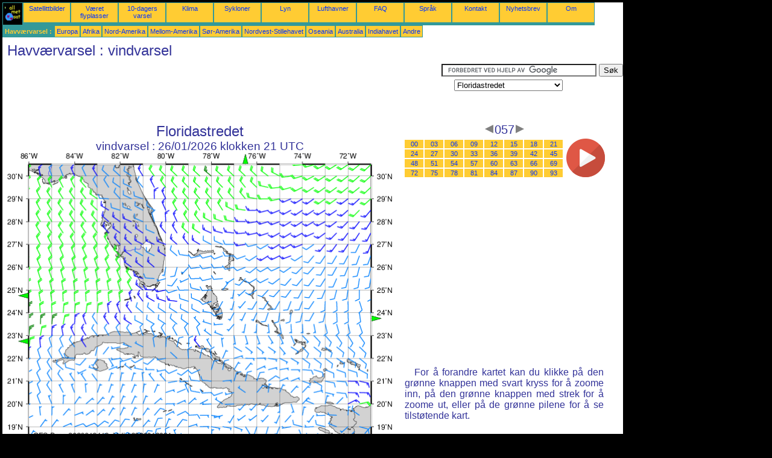

--- FILE ---
content_type: text/html; charset=UTF-8
request_url: https://no.allmetsat.com/havvarsel/floridastredet.php?term=057
body_size: 2850
content:
<!doctype html>
<html lang="no" dir="ltr"><head><META charset="UTF-8">
<title>Floridastredet - vindvarsel: 057</title><meta name="description" content="Havværvarsel, vindvarsel, 057"><meta name="author" content="allmetsat">
<meta name="viewport" content="width=device-width, initial-scale=1.0">
<link rel="stylesheet" href="https://www.allmetsat.com/data/stylem.css">
<script async src="//pagead2.googlesyndication.com/pagead/js/adsbygoogle.js"></script>
<script>
     (adsbygoogle = window.adsbygoogle || []).push({
          google_ad_client: "ca-pub-1098622469731978",
          enable_page_level_ads: true
     });
</script>
<!-- Global site tag (gtag.js) - Google Analytics -->
<script async src="https://www.googletagmanager.com/gtag/js?id=UA-9503816-18"></script>
<script>
  window.dataLayer = window.dataLayer || [];
  function gtag(){dataLayer.push(arguments);}
  gtag('js', new Date());

  gtag('config', 'UA-9503816-18');
</script>
</head>
<body class="noir">
<div id="overDiv" style="position:absolute; visibility:hidden; z-index:1000;"></div>
<script src="https://www.allmetsat.com/data/overlib_mini.js"></script>
<div id="main"><div class="vert">
<div class="noir"><a href="https://no.allmetsat.com/index.html" target="_top"><img src="https://www.allmetsat.com/img/logo_allmetsat_p2.gif" alt="Hovedside" width="26" height="26"></a></div>
<div class="oranf"><a href="https://no.allmetsat.com/bilder/nord-amerika.php">Satellittbilder</a></div>
<div class="oranf"><a href="https://no.allmetsat.com/metar-taf/nord-amerika.php">Været flyplasser</a></div>
<div class="oranf"><a href="https://no.allmetsat.com/vaermelding/nord-amerika.php">10-dagers varsel</a></div>
<div class="oranf"><a href="https://no.allmetsat.com/klima/nord-amerika.php">Klima</a></div>
<div class="oranf"><a href="https://no.allmetsat.com/bilder/syklon-atlanter.php">Sykloner</a></div>
<div class="oranf"><a href="https://no.allmetsat.com/bilder/lyn-usa.php">Lyn</a></div>
<div class="oranf"><a href="https://no.allmetsat.com/lufthavner/nord-amerika.php">Lufthavner</a></div>
<div class="oranf"><a href="https://no.allmetsat.com/faq.php">FAQ</a></div>
<div class="oranf"><a href="https://no.allmetsat.com/sprak.php">Språk</a></div>
<div class="oranf"><a href="https://no.allmetsat.com/kontakt.php">Kontakt</a></div>
<div class="oranf"><a href="https://no.allmetsat.com/news.php">Nyhetsbrev</a></div>
<div class="oranf"><a href="https://no.allmetsat.com/disclaimer.php">Om</a></div>
</div>
<div class="vert">
 <div class="vertb">Havværvarsel :</div>
 <div class="orang"><a href="https://no.allmetsat.com/havvarsel/europa.php">Europa</a></div>
 <div class="orang"><a href="https://no.allmetsat.com/havvarsel/afrika.php">Afrika</a></div>
 <div class="orang"><a href="https://no.allmetsat.com/havvarsel/nord-amerika.php">Nord-Amerika</a></div>
 <div class="orang"><a href="https://no.allmetsat.com/havvarsel/mellom-amerika.php">Mellom-Amerika</a></div>
 <div class="orang"><a href="https://no.allmetsat.com/havvarsel/soer-amerika.php">Sør-Amerika</a></div>
 <div class="orang"><a href="https://no.allmetsat.com/havvarsel/nordvest-stillehavet.php">Nordvest-Stillehavet</a></div>
 <div class="orang"><a href="https://no.allmetsat.com/havvarsel/oseania.php">Oseania</a></div>
 <div class="orang"><a href="https://no.allmetsat.com/havvarsel/australia-new-zealand.php">Australia</a></div>
 <div class="orang"><a href="https://no.allmetsat.com/havvarsel/indiahavet.php">Indiahavet</a></div>
 <div class="orang"><a href="https://no.allmetsat.com/havvarsel/index.html">Andre</a></div>
</div>
<div class="c5b"><h1>Havværvarsel : vindvarsel</h1></div>
<div class="pub">
<ins class="adsbygoogle adslot_728"
     style="display:block"
     data-ad-client="ca-pub-1098622469731978"
     data-ad-slot="4094199132"></ins>
<script async src="//pagead2.googlesyndication.com/pagead/js/adsbygoogle.js"></script>
<script>(adsbygoogle = window.adsbygoogle || []).push({});</script>
</div><div id="google">
<form action="https://no.allmetsat.com/google.html" id="cse-search-box">
  <div>
    <input type="hidden" name="cx" value="partner-pub-1098622469731978:4822841222" />
    <input type="hidden" name="cof" value="FORID:10" />
    <input type="hidden" name="ie" value="UTF-8" />
    <input type="text" name="q" size="30" />
    <input type="submit" name="sa" value="Søk" />
  </div>
</form>
<script type="text/javascript" src="https://www.google.com/coop/cse/brand?form=cse-search-box&amp;lang=no"></script>
<p><select onchange="javascript:location.href = this.value;">
     <option value="floridastredet.php">Floridastredet</option>
     <option value="cape-hatteras.php">Cape Hatteras</option>
     <option value="karibiske-hav-antillene.php">Det karibiske hav, Antillene</option>
     <option value="karibiske-hav-panama.php">Det karibiske hav, Panama</option>
     <option value="hondurasbukten-yucatan-kanal.php">Hondurasbukten</option>
     <option value="mellom-amerika.php">Mellom-Amerika</option>
     <option value="mexicogolfen.php">Mexicogolfen</option>
     <option value="puerto-rico-nord.php">Puerto Rico, Nord</option>
     <option value="hondurasbukten-yucatan-kanal.php">Yucatánkanalen</option>
</select></p></div>
<div class="c4b"><h1>
Floridastredet
</h1><h2>
vindvarsel :
26/01/2026 klokken 21 UTC</h2><map NAME="zone"><area SHAPE=POLY href="karibiske-hav-antillene.php?term=057" coords="561,473,569,473,565,481" onmouseover="return overlib('Det karibiske hav, Antillene');" onmouseout="nd();"><area SHAPE=POLY href="karibiske-hav-panama.php?term=057" coords="334,473,342,473,338,481" onmouseover="return overlib('Det karibiske hav, Panama');" onmouseout="nd();"><area SHAPE=POLY href="hondurasbukten-yucatan-kanal.php?term=057" coords="35,317,35,309,27,313" onmouseover="return overlib('Hondurasbukten, Yucatánkanalen');" onmouseout="nd();"><area SHAPE=POLY href="mexicogolfen.php?term=057" coords="35,241,35,233,27,237" onmouseover="return overlib('Mexicogolfen');" onmouseout="nd();"><area SHAPE=POLY href="puerto-rico-nord.php?term=057" coords="603,271,603,279,611,275" onmouseover="return overlib('Puerto Rico, Nord');" onmouseout="nd();"><area SHAPE=POLY href="cape-hatteras.php?term=057" coords="391,20,399,20,395,12" onmouseover="return overlib('Cape Hatteras');" onmouseout="nd();"><area SHAPE=CIRCLE href="mellom-amerika.php?term=057" coords="35,473,5" onmouseover="return overlib('Mellom-Amerika');" onmouseout="nd();"></map><img src="https://img.allmetsat.com/marine/img/c209_057.gif" width=638 height=493 USEMAP="#zone"></div><div class="c1"><h5><a href="https://no.allmetsat.com/havvarsel/floridastredet.php?term=054"><img src="https://www.allmetsat.com/img/nav/prev.gif" width="16" height="16" alt="Forrige" title="Forrige"></a>057<a href="https://no.allmetsat.com/havvarsel/floridastredet.php?term=060"><img src="https://www.allmetsat.com/img/nav/next.gif" width="16" height="16" alt="Neste" title="Neste"></a></h5><table><tr><td><table><tr>
<td class="oranp"><a href="https://no.allmetsat.com/havvarsel/floridastredet.php?term=000">00</a></td>
<td class="oranp"><a href="https://no.allmetsat.com/havvarsel/floridastredet.php?term=003">03</a></td>
<td class="oranp"><a href="https://no.allmetsat.com/havvarsel/floridastredet.php?term=006">06</a></td>
<td class="oranp"><a href="https://no.allmetsat.com/havvarsel/floridastredet.php?term=009">09</a></td>
<td class="oranp"><a href="https://no.allmetsat.com/havvarsel/floridastredet.php?term=012">12</a></td>
<td class="oranp"><a href="https://no.allmetsat.com/havvarsel/floridastredet.php?term=015">15</a></td>
<td class="oranp"><a href="https://no.allmetsat.com/havvarsel/floridastredet.php?term=018">18</a></td>
<td class="oranp"><a href="https://no.allmetsat.com/havvarsel/floridastredet.php?term=021">21</a></td>
</tr><tr>
<td class="oranp"><a href="https://no.allmetsat.com/havvarsel/floridastredet.php?term=024">24</a></td>
<td class="oranp"><a href="https://no.allmetsat.com/havvarsel/floridastredet.php?term=027">27</a></td>
<td class="oranp"><a href="https://no.allmetsat.com/havvarsel/floridastredet.php?term=030">30</a></td>
<td class="oranp"><a href="https://no.allmetsat.com/havvarsel/floridastredet.php?term=033">33</a></td>
<td class="oranp"><a href="https://no.allmetsat.com/havvarsel/floridastredet.php?term=036">36</a></td>
<td class="oranp"><a href="https://no.allmetsat.com/havvarsel/floridastredet.php?term=039">39</a></td>
<td class="oranp"><a href="https://no.allmetsat.com/havvarsel/floridastredet.php?term=042">42</a></td>
<td class="oranp"><a href="https://no.allmetsat.com/havvarsel/floridastredet.php?term=045">45</a></td>
</tr><tr>
<td class="oranp"><a href="https://no.allmetsat.com/havvarsel/floridastredet.php?term=048">48</a></td>
<td class="oranp"><a href="https://no.allmetsat.com/havvarsel/floridastredet.php?term=051">51</a></td>
<td class="oranp"><a href="https://no.allmetsat.com/havvarsel/floridastredet.php?term=054">54</a></td>
<td class="oranp"><a href="https://no.allmetsat.com/havvarsel/floridastredet.php?term=057">57</a></td>
<td class="oranp"><a href="https://no.allmetsat.com/havvarsel/floridastredet.php?term=060">60</a></td>
<td class="oranp"><a href="https://no.allmetsat.com/havvarsel/floridastredet.php?term=063">63</a></td>
<td class="oranp"><a href="https://no.allmetsat.com/havvarsel/floridastredet.php?term=066">66</a></td>
<td class="oranp"><a href="https://no.allmetsat.com/havvarsel/floridastredet.php?term=069">69</a></td>
</tr><tr>
<td class="oranp"><a href="https://no.allmetsat.com/havvarsel/floridastredet.php?term=072">72</a></td>
<td class="oranp"><a href="https://no.allmetsat.com/havvarsel/floridastredet.php?term=075">75</a></td>
<td class="oranp"><a href="https://no.allmetsat.com/havvarsel/floridastredet.php?term=078">78</a></td>
<td class="oranp"><a href="https://no.allmetsat.com/havvarsel/floridastredet.php?term=081">81</a></td>
<td class="oranp"><a href="https://no.allmetsat.com/havvarsel/floridastredet.php?term=084">84</a></td>
<td class="oranp"><a href="https://no.allmetsat.com/havvarsel/floridastredet.php?term=087">87</a></td>
<td class="oranp"><a href="https://no.allmetsat.com/havvarsel/floridastredet.php?term=090">90</a></td>
<td class="oranp"><a href="https://no.allmetsat.com/havvarsel/floridastredet.php?term=093">93</a></td>
</tr></table></td><td>
<a href="https://no.allmetsat.com/havvarsel/floridastredet-anim.php">
<img src="https://www.allmetsat.com/img/nav/movie.png" width="64" height="64" alt="animasjon" title="animasjon"></a>

</td></tr></table><br>
<h1><script type="text/javascript" src="https://www.allmetsat.com/data/pub/google_no_336x280.js"></script><script type="text/javascript" src="https://pagead2.googlesyndication.com/pagead/show_ads.js"></script></h1>
<p>For å forandre kartet kan du klikke på den grønne knappen med svart kryss for å zoome inn, på den grønne knappen med strek for å zoome ut, eller på de grønne pilene for å se tilstøtende kart.</p>
</div><br>
<div id="footer"><p>Informasjonen på dette nettstedet er gitt med <a href="https://no.allmetsat.com/disclaimer.php">ansvarsfraskrivelse</a></p></div>
<div class="vert">
 <div class="vertb">Havværvarsel :</div>
 <div class="orang"><a href="https://no.allmetsat.com/havvarsel/europa.php">Europa</a></div>
 <div class="orang"><a href="https://no.allmetsat.com/havvarsel/afrika.php">Afrika</a></div>
 <div class="orang"><a href="https://no.allmetsat.com/havvarsel/nord-amerika.php">Nord-Amerika</a></div>
 <div class="orang"><a href="https://no.allmetsat.com/havvarsel/mellom-amerika.php">Mellom-Amerika</a></div>
 <div class="orang"><a href="https://no.allmetsat.com/havvarsel/soer-amerika.php">Sør-Amerika</a></div>
 <div class="orang"><a href="https://no.allmetsat.com/havvarsel/nordvest-stillehavet.php">Nordvest-Stillehavet</a></div>
 <div class="orang"><a href="https://no.allmetsat.com/havvarsel/oseania.php">Oseania</a></div>
 <div class="orang"><a href="https://no.allmetsat.com/havvarsel/australia-new-zealand.php">Australia</a></div>
 <div class="orang"><a href="https://no.allmetsat.com/havvarsel/indiahavet.php">Indiahavet</a></div>
 <div class="orang"><a href="https://no.allmetsat.com/havvarsel/index.html">Andre</a></div>
</div>
<div class="vert">
<div class="orang"><a href="https://no.allmetsat.com/bilder/nord-amerika.php">Satellittbilder</a></div>
<div class="orang"><a href="https://no.allmetsat.com/metar-taf/nord-amerika.php">Været flyplasser</a></div>
<div class="orang"><a href="https://no.allmetsat.com/vaermelding/nord-amerika.php">10-dagers varsel</a></div>
<div class="orang"><a href="https://no.allmetsat.com/klima/nord-amerika.php">Klima</a></div>
<div class="orang"><a href="https://no.allmetsat.com/bilder/syklon-atlanter.php">Sykloner</a></div>
<div class="orang"><a href="https://no.allmetsat.com/bilder/lyn-usa.php">Lyn</a></div>
<div class="orang"><a href="https://no.allmetsat.com/lufthavner/nord-amerika.php">Lufthavner</a></div>
<div class="orang"><a href="https://no.allmetsat.com/faq.php">FAQ</a></div>
<div class="orang"><a href="https://no.allmetsat.com/sprak.php">Språk</a></div>
<div class="orang"><a href="https://no.allmetsat.com/kontakt.php">Kontakt</a></div>
<div class="orang"><a href="https://no.allmetsat.com/news.php">Nyhetsbrev</a></div>
<div class="orang"><a href="https://no.allmetsat.com/disclaimer.php">Om</a></div>
</div>
<div class="c5b">
 <!-- AddThis Button BEGIN -->
 <div class="addthis_toolbox addthis_default_style ">
  <a class="addthis_button_preferred_1"></a>
  <a class="addthis_button_preferred_2"></a>
  <a class="addthis_button_preferred_3"></a>
  <a class="addthis_button_preferred_4"></a>
  <a class="addthis_button_compact"></a>
 </div>
 <script type="text/javascript" src="https://s7.addthis.com/js/250/addthis_widget.js#pubid=xa-4f37ede978ec5e25"></script>
 <!-- AddThis Button END -->
</div>
<script> 
var $buoop = {c:2}; 
function $buo_f(){ 
 var e = document.createElement("script"); 
 e.src = "//browser-update.org/update.min.js"; 
 document.body.appendChild(e);
};
try {document.addEventListener("DOMContentLoaded", $buo_f,false)}
catch(e){window.attachEvent("onload", $buo_f)}
</script> 
</div></body></html>


--- FILE ---
content_type: text/html; charset=utf-8
request_url: https://www.google.com/recaptcha/api2/aframe
body_size: 120
content:
<!DOCTYPE HTML><html><head><meta http-equiv="content-type" content="text/html; charset=UTF-8"></head><body><script nonce="Ly_SC7zZ495biDN_aJK42Q">/** Anti-fraud and anti-abuse applications only. See google.com/recaptcha */ try{var clients={'sodar':'https://pagead2.googlesyndication.com/pagead/sodar?'};window.addEventListener("message",function(a){try{if(a.source===window.parent){var b=JSON.parse(a.data);var c=clients[b['id']];if(c){var d=document.createElement('img');d.src=c+b['params']+'&rc='+(localStorage.getItem("rc::a")?sessionStorage.getItem("rc::b"):"");window.document.body.appendChild(d);sessionStorage.setItem("rc::e",parseInt(sessionStorage.getItem("rc::e")||0)+1);localStorage.setItem("rc::h",'1769284355591');}}}catch(b){}});window.parent.postMessage("_grecaptcha_ready", "*");}catch(b){}</script></body></html>

--- FILE ---
content_type: application/javascript
request_url: https://www.allmetsat.com/data/pub/google_no_336x280.js
body_size: -23
content:
google_ad_client = "pub-1098622469731978";
google_ad_slot = "4673539065";
google_ad_width = 336;
google_ad_height = 280;
